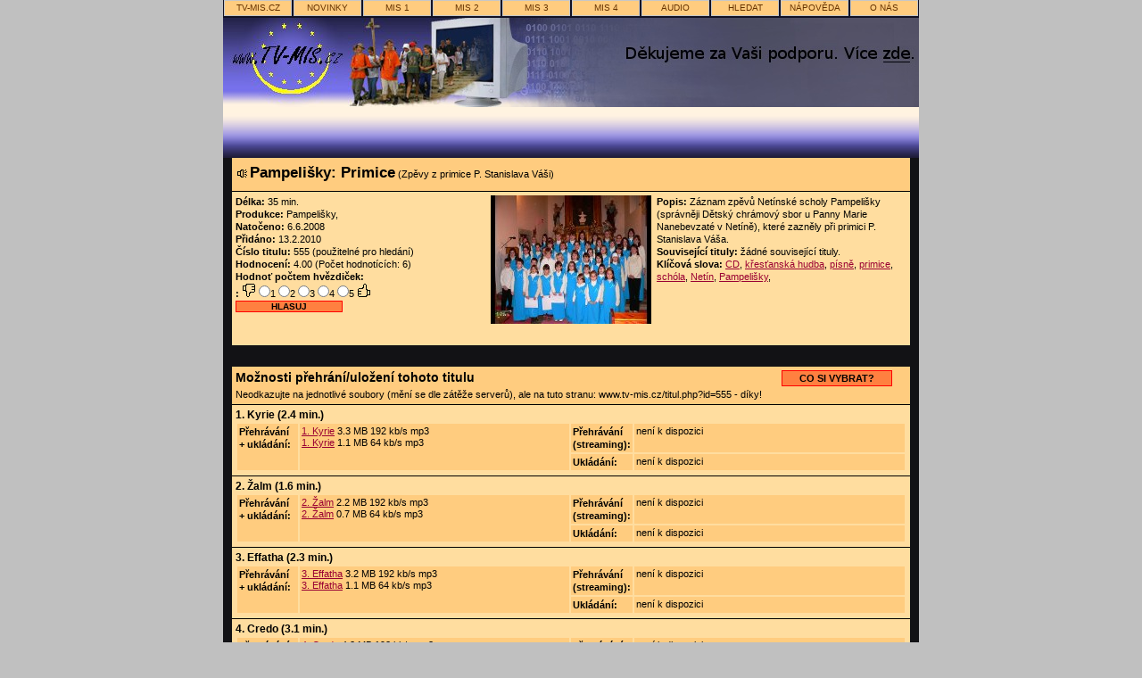

--- FILE ---
content_type: text/html; charset=UTF-8
request_url: https://www.tv-mis.cz/titul.php?id=555
body_size: 20903
content:

<!DOCTYPE html>
<html lang="cs">
  <head>
    <meta charset="utf-8">
    <meta http-equiv="content-type" content="text/html; charset=utf-8" />  	
    <meta http-equiv="content-language" content="cs">
    
    <meta name="robots" content="index, follow" />
    <meta name="author" content="TV-MIS.cz" />
    
    <script type="application/ld+json">
    {
      "@context": "https://schema.org",
      "@type": "Organization",
      "url": "http://www.tv-mis.cz",
      "logo": "http://www.tv-mis.cz/img/tv-mis.png"
    }
    </script>

    <meta property="og:locale" content="cs" />
    <meta property="og:type" content="website">    
    <meta property="og:title" content="Pampelišky: Primice - Internetová televize TV-MIS.cz" />
    <title>Pampelišky: Primice - Internetová televize TV-MIS.cz</title>
    

    <meta name="description" content="Pampelišky: Primice (Zpěvy z primice P. Stanislava Váši). Internetová televize TV-MIS.cz: Video i audio. Zdarma ke stažení i streaming. Čtyři programy: zábava, vzdělání, publicistika, lokální.">
    <meta name="keywords" content="CD, křesťanská hudba, písně, primice, schóla, Netín, Pampelišky, internetová televize, on-demand, film, filmy, video, audio, přehrávání, stažení, stahování, steaming, download, zdarma, free, zadarmo, křesťanství, multimedia, TV">	
    <link rel="stylesheet" href="style.css" type="text/css">
  </head>
  <body>

     <!-- bocni sloupce -->
       <div id="odkaz">
        <div id="levy">
             <!-- levy reklamni blok -->
        </div>
        <div id="pravy">
             <!-- pravy reklamni blok -->
        </div>
       </div>
     <!-- zacatek vnitrni stranky -->
     <div id="page">
     
     <!-- zacatek horniho menu -->
     <div id="menu">
     <ul>
        <li><a href="http://www.tv-mis.cz" title="Hlavní strana TV-MIS.cz">TV-MIS.cz</a></li>
        <li><a href="vypis.php" title="Nejnovější tituly na TV-MIS.cz">novinky</a></li>
        <li><a href="vypis.php?prog=1" title="MIS 1 - zábava">MIS 1</a></li>
        <li><a href="vypis.php?prog=2" title="MIS 2 - vzdělání">MIS 2</a></li>
        <li><a href="vypis.php?prog=3" title="MIS 3 - publicistika">MIS 3</a></li>
        <li><a href="vypis.php?prog=4" title="MIS 4 - lokální">MIS 4</a></li>
        <li><a href="vypis.php?audio=1" title="Audio nahrávky - písničky, hudba i mluvené slovo">AUDIO</a></li>
        <li><a href="hledat.php" title="Hledání titulů na TV-MIS.cz podle různých kritérií">hledat</a></li>
        <li><a href="napoveda.php" title="nápověda - jak přehrávat, ukládat, hledat...">nápověda</a></li>
        <li><a href="napoveda.php#onas" title="Kontakty, informace o projektu TV-MIS.cz, odkazy na jiné projekty...">o nás</a></li>
     </ul>
     </div>
     <!-- konec horniho menu -->
     
     <!-- titulni obrazek -->
     <a href="http://www.tv-mis.cz"><img src="img/titul-levy-logo.jpg" width="140" height="100" title="Křesťanská internetová televize TV-MIS.cz - jdi na hlavní stranu TV-MIS.cz" alt="Křesťanská internetová televize TV-MIS.cz - jdi na hlavní stranu TV-MIS.cz"></a><img src="img/titul-stred.jpg" width="100" height="100"><a href="../info.php#67"><img src="img/titul-pravy-dik-2013.jpg" width="540" height="100"></a>
     
     <!-- vrchni prechod  -->
     <div id="vrsek">
     </div>
     
     <!-- zacatek cerne  -->
     <div class="cerne">

     <!-- zacatek informaci  -->
     <div id="titul" itemscope itemtype="http://schema.org/MusicRecording">

     <table id="nadpis">
     <tr><td>
     
     <meta itemprop="url" content="http://www.tv-mis.cz/titul.php?id=555">
     <meta itemprop="name" content="Pampelišky: Primice">
     <img src="img/audio.gif" alt="Audio" height="9" width="11">     <span id="tit">Pampelišky: Primice</span> <span id="podtitul">(Zpěvy z primice P. Stanislava Váši) </span>
     </td></tr>
     </table>

     <table style="width: 760px;">
     <tr>
     <td>
     <b>Délka:</b> 35 min.<br>
     <b>Produkce:</b>  Pampelišky,<br>
     <b>Natočeno:</b> <span itemprop="datePublished" content="2008-06-06 20:28:02">6.6.2008</span><br>
     <b>Přidáno:</b> 13.2.2010<br>
     <b>Číslo titulu:</b> 555 (použitelné pro hledání)<br>
     <b>Hodnocení:</b> 
        <span itemprop="aggregateRating" itemscope itemtype="http://schema.org/AggregateRating">
          <span itemprop="ratingValue">4.00</span> 
          (Počet hodnotících: <span itemprop="ratingCount">6</span>)
        </span>
     

     <form action="titul.php">
     <div>
     <b>Hodnoť počtem hvězdiček:<br>:</b>
     <input name="id" value="555" type="hidden">
     <img src="img/palec_dolu.gif" title="nejhorší" alt="nejhorší" height="16" width="16">
     <input name="hod" value="1" type="radio">1
     <input name="hod" value="2" type="radio">2
     <input name="hod" value="3" type="radio">3
     <input name="hod" value="4" type="radio">4 
     <input name="hod" value="5" type="radio">5
     <img src="img/palec_nahoru.gif" title="nejlepší" alt="nejlepší" height="16" width="16">
     &nbsp;&nbsp;
     <input value="Hlasuj" type="submit" alt="Hlasuj" class="button">
     </div>
     </form>
       <iframe src="http://www.facebook.com/plugins/like.php?href=https://www.tv-mis.cz:443/titul.php?id=555"
        scrolling="no" frameborder="0"
        style="border:none; width:280px; height:30px"></iframe>
     </td>

     <td style="width: 180px;">
     <img itemprop="image" src="obr-v/000555.jpg" title="náhled titulu - Pampelišky: Primice" alt="náhled titulu - Pampelišky: Primice" height="144" width="180">
     </td>

     <td>
     <b>Popis:</b> Záznam zpěvů Netínské scholy Pampelišky (správněji Dětský chrámový sbor u Panny Marie Nanebevzaté v Netíně), které zazněly při primici P. Stanislava Váša. <br>
     <b>Související tituly:</b> žádné související tituly.<br>
     <b>Klíčová slova:</b> <a href="vypis.php?klic=2&amp;vse=1">CD</a>, <a href="vypis.php?klic=3&amp;vse=1">křesťanská hudba</a>, <a href="vypis.php?klic=4&amp;vse=1">písně</a>, <a href="vypis.php?klic=83&amp;vse=1">primice</a>, <a href="vypis.php?klic=263&amp;vse=1">schóla</a>, <a href="vypis.php?klic=275&amp;vse=1">Netín</a>, <a href="vypis.php?klic=276&amp;vse=1">Pampelišky</a>,      </td>
     </tr>
     </table>

     </div>
     <!-- konec informaci  -->
     
     <br>
     
     <!-- zacatek ukladani  -->
     <div id="save">

     <table id="save_tit">
     <tr>
     <td id="nadp">Možnosti přehrání/uložení tohoto titulu</td>
     <td id="napoveda">
     <ul>
        <li><a href="napoveda.php#preh-6" title="Nápověda jak si vybrat to nejvhodnější pro přehrání nebo uložení">CO SI VYBRAT?</a></li>
     </ul>
     </td>
     </tr>
     <tr><td id="hint" colspan="2">
     Neodkazujte na jednotlivé soubory (mění se dle zátěže serverů), ale na tuto stranu: www.tv-mis.cz/titul.php?id=555 - díky! 
     </td></tr>
     </table>

     <!-- moznosti -->
      <!-- jedna moznost --><div class="file"><div>1. Kyrie (2.4 min.)</div><table> <tr> <td class="typ" rowspan="2">Přehrávání<br>+ ukládání:</td> <td class="soubory" rowspan="2"><a href="https://gama.tv-mis.com/tv/02/cz/u01/v340/pmp/01-kyrie-192kb.mp3">1. Kyrie</a> 3.3&nbsp;MB 192&nbsp;kb/s mp3<br><a href="https://gama.tv-mis.com/tv/02/cz/u01/v150/pmp/01-kyrie-64kb.mp3">1. Kyrie</a> 1.1&nbsp;MB 64&nbsp;kb/s mp3<br> </td> <td class="typ">Přehrávání (streaming):</td> <td class="soubory">není k dispozici<br> </td> </tr> <tr> <td class="typ">Ukládání:</td> <td class="soubory">není k dispozici<br> </td> </tr> </table></div><!-- jedna moznost --><div class="file"><div>2. Žalm (1.6 min.)</div><table> <tr> <td class="typ" rowspan="2">Přehrávání<br>+ ukládání:</td> <td class="soubory" rowspan="2"><a href="https://gama.tv-mis.com/tv/02/cz/u01/v340/pmp/02-zalm-192kb.mp3">2. Žalm</a> 2.2&nbsp;MB 192&nbsp;kb/s mp3<br><a href="https://gama.tv-mis.com/tv/02/cz/u01/v150/pmp/02-zalm-64kb.mp3">2. Žalm</a> 0.7&nbsp;MB 64&nbsp;kb/s mp3<br> </td> <td class="typ">Přehrávání (streaming):</td> <td class="soubory">není k dispozici<br> </td> </tr> <tr> <td class="typ">Ukládání:</td> <td class="soubory">není k dispozici<br> </td> </tr> </table></div><!-- jedna moznost --><div class="file"><div>3. Effatha (2.3 min.)</div><table> <tr> <td class="typ" rowspan="2">Přehrávání<br>+ ukládání:</td> <td class="soubory" rowspan="2"><a href="https://gama.tv-mis.com/tv/02/cz/u01/v340/pmp/03-effatha-192kb.mp3">3. Effatha</a> 3.2&nbsp;MB 192&nbsp;kb/s mp3<br><a href="https://gama.tv-mis.com/tv/02/cz/u01/v150/pmp/03-effatha-64kb.mp3">3. Effatha</a> 1.1&nbsp;MB 64&nbsp;kb/s mp3<br> </td> <td class="typ">Přehrávání (streaming):</td> <td class="soubory">není k dispozici<br> </td> </tr> <tr> <td class="typ">Ukládání:</td> <td class="soubory">není k dispozici<br> </td> </tr> </table></div><!-- jedna moznost --><div class="file"><div>4. Credo (3.1 min.)</div><table> <tr> <td class="typ" rowspan="2">Přehrávání<br>+ ukládání:</td> <td class="soubory" rowspan="2"><a href="https://gama.tv-mis.com/tv/02/cz/u01/v340/pmp/04-credo-192kb.mp3">4. Credo</a> 4.2&nbsp;MB 192&nbsp;kb/s mp3<br><a href="https://gama.tv-mis.com/tv/02/cz/u01/v150/pmp/04-credo-64kb.mp3">4. Credo</a> 1.4&nbsp;MB 64&nbsp;kb/s mp3<br> </td> <td class="typ">Přehrávání (streaming):</td> <td class="soubory">není k dispozici<br> </td> </tr> <tr> <td class="typ">Ukládání:</td> <td class="soubory">není k dispozici<br> </td> </tr> </table></div><!-- jedna moznost --><div class="file"><div>5. Přímluvy (2.6 min.)</div><table> <tr> <td class="typ" rowspan="2">Přehrávání<br>+ ukládání:</td> <td class="soubory" rowspan="2"><a href="https://gama.tv-mis.com/tv/02/cz/u01/v340/pmp/05-primluvy-192kb.mp3">5. Přímluvy</a> 3.6&nbsp;MB 192&nbsp;kb/s mp3<br><a href="https://gama.tv-mis.com/tv/02/cz/u01/v150/pmp/05-primluvy-64kb.mp3">5. Přímluvy</a> 1.2&nbsp;MB 64&nbsp;kb/s mp3<br> </td> <td class="typ">Přehrávání (streaming):</td> <td class="soubory">není k dispozici<br> </td> </tr> <tr> <td class="typ">Ukládání:</td> <td class="soubory">není k dispozici<br> </td> </tr> </table></div><!-- jedna moznost --><div class="file"><div>6. Ježíši Králi (3.7 min.)</div><table> <tr> <td class="typ" rowspan="2">Přehrávání<br>+ ukládání:</td> <td class="soubory" rowspan="2"><a href="https://gama.tv-mis.com/tv/02/cz/u01/v340/pmp/06-jezisi-krali-192kb.mp3">6. Ježíši Králi</a> 5.1&nbsp;MB 192&nbsp;kb/s mp3<br><a href="https://gama.tv-mis.com/tv/02/cz/u01/v150/pmp/06-jezisi-krali-64kb.mp3">6. Ježíši Králi</a> 1.7&nbsp;MB 64&nbsp;kb/s mp3<br> </td> <td class="typ">Přehrávání (streaming):</td> <td class="soubory">není k dispozici<br> </td> </tr> <tr> <td class="typ">Ukládání:</td> <td class="soubory">není k dispozici<br> </td> </tr> </table></div><!-- jedna moznost --><div class="file"><div>7. Chvalte radostně (3.5 min.)</div><table> <tr> <td class="typ" rowspan="2">Přehrávání<br>+ ukládání:</td> <td class="soubory" rowspan="2"><a href="https://gama.tv-mis.com/tv/02/cz/u01/v340/pmp/07-chvalte-radostne-192kb.mp3">7. Chvalte radostně</a> 4.9&nbsp;MB 192&nbsp;kb/s mp3<br><a href="https://gama.tv-mis.com/tv/02/cz/u01/v150/pmp/07-chvalte-radostne-64kb.mp3">7. Chvalte radostně</a> 1.6&nbsp;MB 64&nbsp;kb/s mp3<br> </td> <td class="typ">Přehrávání (streaming):</td> <td class="soubory">není k dispozici<br> </td> </tr> <tr> <td class="typ">Ukládání:</td> <td class="soubory">není k dispozici<br> </td> </tr> </table></div><!-- jedna moznost --><div class="file"><div>8. Buď Bože veleben (4.7 min.)</div><table> <tr> <td class="typ" rowspan="2">Přehrávání<br>+ ukládání:</td> <td class="soubory" rowspan="2"><a href="https://gama.tv-mis.com/tv/02/cz/u01/v340/pmp/08-bud-boze-veleben-192kb.mp3">8. Buď Bože veleben</a> 6.5&nbsp;MB 192&nbsp;kb/s mp3<br><a href="https://gama.tv-mis.com/tv/02/cz/u01/v150/pmp/08-bud-boze-veleben-64kb.mp3">8. Buď Bože veleben</a> 2.2&nbsp;MB 64&nbsp;kb/s mp3<br> </td> <td class="typ">Přehrávání (streaming):</td> <td class="soubory">není k dispozici<br> </td> </tr> <tr> <td class="typ">Ukládání:</td> <td class="soubory">není k dispozici<br> </td> </tr> </table></div><!-- jedna moznost --><div class="file"><div>9. Ať zní (2.9 min.)</div><table> <tr> <td class="typ" rowspan="2">Přehrávání<br>+ ukládání:</td> <td class="soubory" rowspan="2"><a href="https://gama.tv-mis.com/tv/02/cz/u01/v340/pmp/09-at-zni-192kb.mp3">9. Ať zní</a> 4.0&nbsp;MB 192&nbsp;kb/s mp3<br><a href="https://gama.tv-mis.com/tv/02/cz/u01/v150/pmp/09-at-zni-64kb.mp3">9. Ať zní</a> 1.3&nbsp;MB 64&nbsp;kb/s mp3<br> </td> <td class="typ">Přehrávání (streaming):</td> <td class="soubory">není k dispozici<br> </td> </tr> <tr> <td class="typ">Ukládání:</td> <td class="soubory">není k dispozici<br> </td> </tr> </table></div><!-- jedna moznost --><div class="file"><div>10. Hospodine chválu (2.2 min.)</div><table> <tr> <td class="typ" rowspan="2">Přehrávání<br>+ ukládání:</td> <td class="soubory" rowspan="2"><a href="https://gama.tv-mis.com/tv/02/cz/u01/v340/pmp/10-hospodine-chvalu-192kb.mp3">10. Hospodine chválu</a> 3.0&nbsp;MB 192&nbsp;kb/s mp3<br><a href="https://gama.tv-mis.com/tv/02/cz/u01/v150/pmp/10-hospodine-chvalu-64kb.mp3">10. Hospodine chválu</a> 1.0&nbsp;MB 64&nbsp;kb/s mp3<br> </td> <td class="typ">Přehrávání (streaming):</td> <td class="soubory">není k dispozici<br> </td> </tr> <tr> <td class="typ">Ukládání:</td> <td class="soubory">není k dispozici<br> </td> </tr> </table></div><!-- jedna moznost --><div class="file"><div>11. Aleluja, čest i chvála (3.5 min.)</div><table> <tr> <td class="typ" rowspan="2">Přehrávání<br>+ ukládání:</td> <td class="soubory" rowspan="2"><a href="https://gama.tv-mis.com/tv/02/cz/u01/v340/pmp/11-aleluja-cest-i-chvala-192kb.mp3">11. Aleluja, čest i chvála</a> 4.9&nbsp;MB 192&nbsp;kb/s mp3<br><a href="https://gama.tv-mis.com/tv/02/cz/u01/v150/pmp/11-aleluja-cest-i-chvala-64kb.mp3">11. Aleluja, čest i chvála</a> 1.6&nbsp;MB 64&nbsp;kb/s mp3<br> </td> <td class="typ">Přehrávání (streaming):</td> <td class="soubory">není k dispozici<br> </td> </tr> <tr> <td class="typ">Ukládání:</td> <td class="soubory">není k dispozici<br> </td> </tr> </table></div><!-- jedna moznost --><div class="file"><div>12. Veď mě cestou (2.8 min.)</div><table> <tr> <td class="typ" rowspan="2">Přehrávání<br>+ ukládání:</td> <td class="soubory" rowspan="2"><a href="https://gama.tv-mis.com/tv/02/cz/u01/v340/pmp/12-ved-me-cestou-192kb.mp3">12. Veď mě cestou</a> 3.9&nbsp;MB 192&nbsp;kb/s mp3<br><a href="https://gama.tv-mis.com/tv/02/cz/u01/v150/pmp/12-ved-me-cestou-64kb.mp3">12. Veď mě cestou</a> 1.3&nbsp;MB 64&nbsp;kb/s mp3<br> </td> <td class="typ">Přehrávání (streaming):</td> <td class="soubory">není k dispozici<br> </td> </tr> <tr> <td class="typ">Ukládání:</td> <td class="soubory">není k dispozici<br> </td> </tr> </table></div>     <!-- konec moznosti -->     
     
     </div>
     <!-- konec ukladani  -->
     
     <br>

     <!-- zacatek komentaru -->     
     <div id="koment">
     
     <table id="nad">
     <tr>
     <td>Komentáře:</td>
     <td id="pridatkom">
       <!--<a href="komentare3.php?id=555">PŘIDAT KOMENTÁŘ</a>-->
       Komentáře není možné přidávat</a>
     </td>
     </tr>
     </table>

     <!-- jednotlive komentare --> 
     <div class="kom">
žádný komentář ještě nebyl vložen, můžete být první...
</div>
     
     </div>
     <!-- konec komentaru -->     


     <br>
     </div>
     
    <script type="application/ld+json">
    {
      "@context": "http://schema.org",
      "@type": "BreadcrumbList",
      "itemListElement": [{
        "@type": "ListItem",
        "position": 1,
        "item": {
          "@id": "http://www.tv-mis.cz/titul.php?id=555",
          "name": "Pampelišky: Primice",
          "image": "http://www.tv-mis.cz/obr-v/000555.jpg"
        }
      }]
    }
    </script>     
     <!-- konec konec cerne  -->      
     
      <!-- zacatek paticky -->
      <div class="cerne">
      <center><hr style="width: 82%;"></center>
      </div>
      <div id="paticka">
      <br>
      <div id="text">
      <big><strong>Doporučujeme: <a href="http://jukebox.tv-mis.cz/">Internetový hudební přehrávač JukeBox</a> a <a href="http://www.milujte.se/">Milujte se!</a> - časopis pro novou evangelizaci...</strong></big>
        <br><br>Spřízněné weby: 
        <a href="http://www.amims.net">amims.net</a> (provozovatel <a href="http://www.tv-mis.cz">internetové televize TV-MIS.cz</a> a <a href="http://www.tv-mis.com">TV-MIS.com</a>), 
        <a href="http://www.fatym.com">fatym.com</a> a
        <a href="http://www.oblati.cz">oblati.cz</a> (členové A.M.I.M.S.), 
        <a href="http://www.abcd.bezva.info">abcd.bezva.info</a> a
        <a href="http://www.knihovna.net">knihovna.net</a> (texty knih),  
        <a href="http://www.jenikov.net">jenikov.net</a> (zajímavé myšlenky, akce...),
        <a href="http://www.spolcs.cz">spolcs.cz</a> (Společenství čistých srdcí),
        <a href="http://ps.oblati.cz" title="Římksokatolická farnost Plasy, Římksokatolická farnost Manětín + obláti" alt="Římksokatolická farnost Plasy, Římskokatolická farnost Manětín + obláti">ps.oblati.cz</a>,
        <a href="http://www.prezentace-pro-dejepis.freeeee.net">prezentace pro dějepis</a>. Spolupracujeme také s portály <a href="http://evangelizace.cz/">Evangelizace.cz</a> a <a href="http://www.poutnizajezdy.cz/">Poutní zájezdy</a> (doporučujeme).
        <br><br>
        Děkujeme za vaše modlitby, za vaši finanční podporu (č. účtu 200 161 714, kód banky 0300, var. symol 111) a za nabídky vašich filmů a audia.
        <br>
        <br> 
        <a href="http://www.vkhcr.org/"><img title="Vysokoškolské katolické hnutí" alt="Vysokoškolské katolické hnutí" src="img/ikonka-vkh.gif" width="88" height="31"></a>
        <!--&nbsp;&nbsp;        
        <a href="http://www.vira.cz/"><img title="Víra, křesťanství, náboženství" alt="Abeceda víry" src="img/ikonka-vira.gif" width="88" height="33"></a>-->
        &nbsp;&nbsp;       
        <a href="http://www.animatori.cz/"><img title="Stránky pro animátory seniorů" alt="Stránky pro animátory seniorů" src="img/animatori-88x33.gif" width="88" height="33"></a>
        &nbsp;&nbsp;        
        <a href="http://www.katolik.cz/"><img title="Katolik.cz " alt="Víra, Církev, Seznamka, Gynekoligická poradna" src="img/ikonka-katolik.gif" width="91" height="31"></a>
        &nbsp;&nbsp;
        <script src="https://c1.navrcholu.cz/code?site=101657;t=lb14" type="text/javascript"></script><noscript><div><a href="https://navrcholu.cz/"><img src="https://c1.navrcholu.cz/hit?site=101657;t=lb14;ref=;jss=0" width="14" height="14" alt="NAVRCHOLU.cz" style="border:none" /></a></div></noscript>
        &nbsp;&nbsp;        
         <a href="http://jukebox.tv-mis.cz/"><img title="JukeBox TV-MIS.cz - Co dneska budeš poslouchat Ty?" alt="JukeBox TV-MIS.cz" src="jukebox.gif" width="120" height="60"></a>  
        &nbsp;&nbsp;        
        <a href="http://www.in.cz/"><img title="IN! Dívčí svět... (časopis)" alt="IN!" src="img/ikonka-in.gif" width="91" height="31"></a>
        &nbsp;&nbsp;                
        <a href="http://www.tv-mis.cz/"><img title="Ikonka TV-MIS.cz pro vaše použití!" alt="Ikonka TV-MIS.cz pro vaše použití!" src="img/tvmis-ico.gif" width="88" height="33"></a>
        <br>
        <br>
        "Televize Maria Immaculata Mater Spei" (TV-MIS.cz) je provozována
        sdružením <a href="http://www.amims.net">A.M.I.M.S.</a> (Apostolatus Mariae Immaculatae Matris Spei). Obsah tohoto webu je
        volně šiřitelný, není-li někde stanoveno jinak. Pokud se domníváte, že je zde použito vaše
        autorské dílo a s jeho šířením nesouhlasíte, dejte nám, prosím, vědět. Zjednáme nápravu.
              </div>  
      </div>
      <!-- konec paticky -->
			<!-- /google-analytics -->
    	<script>
    	  (function(i,s,o,g,r,a,m){i['GoogleAnalyticsObject']=r;i[r]=i[r]||function(){
    	  (i[r].q=i[r].q||[]).push(arguments)},i[r].l=1*new Date();a=s.createElement(o),
    	  m=s.getElementsByTagName(o)[0];a.async=1;a.src=g;m.parentNode.insertBefore(a,m)
    	  })(window,document,'script','//www.google-analytics.com/analytics.js','ga');	
    	  ga('create', 'UA-1713330-1', 'auto');
    	  ga('send', 'pageview');	
    	</script>       			
      <!-- /google-analytics -->
      <!-- konec paticky -->
     </div>
     <!-- konec vnitrni stranky -->
  </body>
</html>

